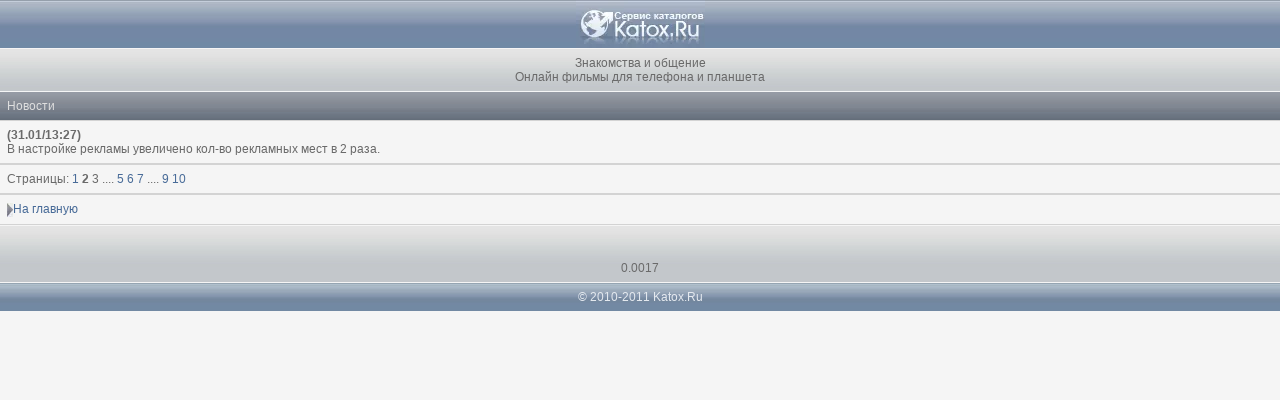

--- FILE ---
content_type: text/html; charset=utf-8
request_url: https://katox.ru/news.php?page=1
body_size: 795
content:
<!DOCTYPE html>
<html lang="ru">
<head>
  <meta name="viewport" content="width=device-width, initial-scale=1">
<meta charset="utf-8">
  <title>Новости</title>
  <link rel="stylesheet" type="text/css" href="/style.css">
</head>
<body>  <ins data-ad-channel="b1abb8ba140ddacf357f0dd10203906a" data-biqdiq-init></ins>

  <div id="head"><img src="/images/logo.png" alt=""></div>
  <div class="adv">
    Знакомства и общение<br>
    Онлайн фильмы для телефона и планшета
  </div>
  <div class="titl">
    Новости
  </div>
  <div class="b">
    <strong>(31.01/13:27)</strong><br>
    В настройке рекламы увеличено кол-во рекламных мест в 2 раза.<br>
  </div>
  <div class="b">
    Страницы: <a href="news.php?page=0">1</a> <strong>2</strong> 3 .... <a href="news.php?page=4">5</a> <a href="news.php?page=5">6</a> <a href="news.php?page=6">7</a> .... <a href="news.php?page=8">9</a> <a href="news.php?page=9">10</a>
  </div>
  <div class="b">
    <img src="images/arr.gif" alt="»"><a href="index.php">На главную</a>
  </div>
  <div class="adv">
    <br>
    <br>
    0.0017
  </div>
  <div id="foot">
    <a href="/">© 2010-2011 Katox.Ru</a>
  </div>
<script defer src="https://static.cloudflareinsights.com/beacon.min.js/vcd15cbe7772f49c399c6a5babf22c1241717689176015" integrity="sha512-ZpsOmlRQV6y907TI0dKBHq9Md29nnaEIPlkf84rnaERnq6zvWvPUqr2ft8M1aS28oN72PdrCzSjY4U6VaAw1EQ==" data-cf-beacon='{"version":"2024.11.0","token":"bd259eaf0acc4693a485bd381803f4af","r":1,"server_timing":{"name":{"cfCacheStatus":true,"cfEdge":true,"cfExtPri":true,"cfL4":true,"cfOrigin":true,"cfSpeedBrain":true},"location_startswith":null}}' crossorigin="anonymous"></script>
</body>
</html>


--- FILE ---
content_type: text/css;charset=UTF-8
request_url: https://katox.ru/style.css
body_size: 407
content:
body{font:12px arial,helvetica,geneva,swiss,sunsans-regular;background:#f5f5f5;color:#6a6a6a;margin:0}a:visited,a:active,a:link{color:#486b98}a:visited,a:active,a:link,a:focus,a:hover{text-decoration:none}a:focus,a:hover{color:#717171}select,textarea,input{background:#f9f9f9 url(images/form.gif) repeat-x 50% top;padding:4px;border: solid #000000;border:1px solid #c9ccd0;border-radius:8px}select,textarea,input,hr{margin-top:5px;margin-bottom:5px}input[type="checkbox"]{width:auto;padding:6px;border:1px #c9ccd0;display:inline}select:focus,textarea:focus,input:focus{border-color:#9fbbde}input[type="submit"]{background:#ca2c2b url(images/ok.gif) repeat-x 50% top;border:2px solid #b73d3d;cursor:pointer}input[type="submit"],.yl{color:#fff}
input[type="submit"]:hover{background:#dd7478 url(images/okh.gif)}img{vertical-align:middle;border-style:none}hr{border-bottom:1px solid #cacaca;border-top-style:none;border-top-width:0;border-right-style:none;border-right-width:0;border-left-style:none;border-left-width:0}div,.ml a{padding:7px}#head{background:#6e86a3 url(images/heads.gif) repeat-x 50% top;text-align:center;}#head,.ml{padding:0}.adv{background:#c3c7cb url(images/adv.gif) repeat-x 50% top;text-align:center;margin-top:1px;margin-bottom:1px}.adv a{text-shadow:#eeeff1 0 1px 0}.titl{background:#6b7382 url(images/titl.gif) repeat-x 50% top;color:#dedede}.yl{background:#f8de2b url(images/yl.gif) repeat-x 50% top}.b{border-top:1px solid #d3d3d3;border-bottom:1px solid #d3d3d3}
.ml{background:#efefef url(images/ml.gif) repeat-x top;border-bottom:1px solid #d8d8d8;border-top:1px solid #d8d8d8;margin-bottom:1px;margin-top:1px;padding:2px}.ml a{background:url(images/arr2.gif) no-repeat left;padding-left:11px}.ml a,.ml a:hover{text-shadow:#fff 0 1px 0}.ml a:hover{background:url(images/arr1.gif) no-repeat left;padding-left:11px;text-shadow:#fff 1px 1px 1px}#foot{background:#7088a3 url(images/foot.gif) repeat-x 50% top;text-align:center;}#foot,#foot a{color:#e4e9ef}